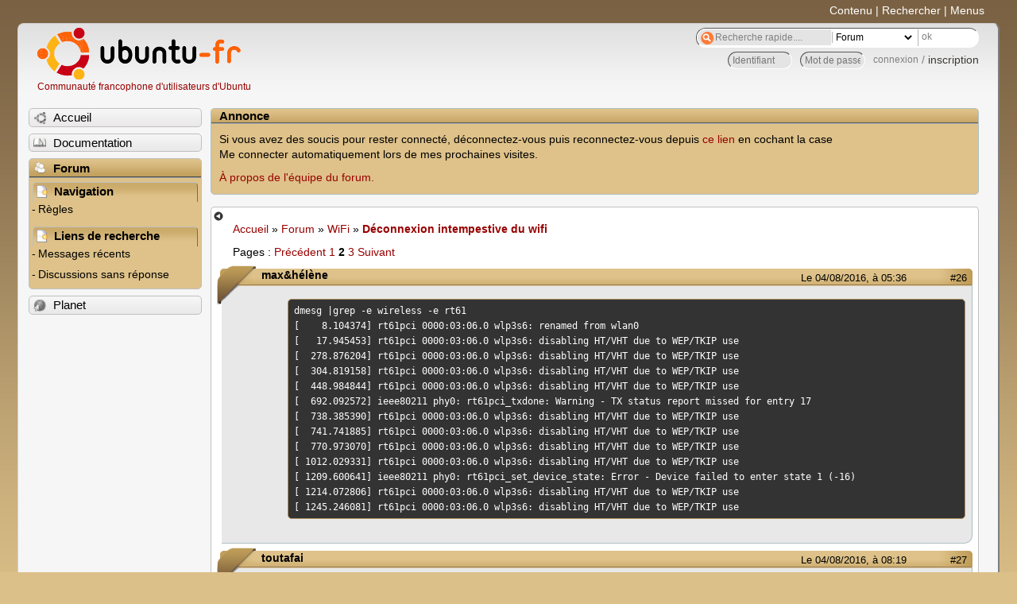

--- FILE ---
content_type: text/html; charset=utf-8
request_url: https://forum.ubuntu-fr.org/viewtopic.php?pid=21566259
body_size: 44085
content:

<!DOCTYPE html PUBLIC "-//W3C//DTD XHTML 1.0 Strict//EN" "http://www.w3.org/TR/xhtml1/DTD/xhtml1-strict.dtd">
<html xmlns="http://www.w3.org/1999/xhtml" xml:lang="fr" lang="fr" dir="ltr">
<head>
<meta http-equiv="Content-Type" content="text/html; charset=utf-8" />
<!---->
<title>Déconnexion intempestive du wifi (Page 2) / WiFi / Forum Ubuntu-fr.org</title>
      
    <link rel="shortcut icon" href="//www-static.ubuntu-fr.org/theme2010/images/commun/ubuntu/icone.png"/>
          <link rel="stylesheet" media="screen" type="text/css" title="Design Ubuntu" href="//www-static.ubuntu-fr.org/theme2010/css/forum.css" />
    <link rel="stylesheet" media="screen" type="text/css" title="Design Ubuntu" href="//www-static.ubuntu-fr.org/theme2010/css/forum-ubuntu.css" />





<link rel="stylesheet" type="text/css" href="style/Ubuntu.css" />
    <script type="text/javascript" src="//www-static.ubuntu-fr.org/theme2010/js/common.js"></script> 
    <script type="text/javascript">
    var menu_hidden=0;
    </script>
    <script type="text/javascript" src="//www-static.ubuntu-fr.org/theme2010/js/menu.js"></script>
  
<!--[if lte IE 6]><script type="text/javascript" src="style/imports/minmax.js"></script><![endif]-->
<link rel="canonical" href="viewtopic.php?id=1994059&amp;p=2" title="Page 2" />
<link rel="prev" href="viewtopic.php?id=1994059" title="Page 1" />
<link rel="next" href="viewtopic.php?id=1994059&amp;p=3" title="Page 3" />
</head>

<body>
  <div id="accessibar">
    <a href="#main" tabindex="1">Contenu</a> | <a href="#qsearch__in" tabindex="2">Rechercher</a> | <a href="#navigation" tabindex="3">Menus</a>
  </div>
  <div id="punviewtopic">
    <div id="page">

      <div id="header">
        <div id="logo">
          <h1>Ubuntu-fr</h1>
          <a href="http://www.ubuntu-fr.org" title="Accueil">Communauté francophone d'utilisateurs d'Ubuntu</a>
        </div>

        <form action="search_ubuntufr.php" id="search">
          <fieldset>
            <input type="text" value="Recherche rapide...." id="qsearch__in" accesskey="f" name="q" title="[F]" size="34" />
            <select name="tsearch">
              <option value="wiki">Documentation</option>
              <option  value="forum" selected="selected">Forum</option>
              <option  value="planet" >Planet</option>
            </select>
            <input type="submit" value="ok" class="button" title="Chercher" />
          </fieldset>
        </form>

        <div id="brdwelcome" class="inbox">
			<form action="login.php?action=in" accept-charset="utf-8" id="login_top" method="post"><fieldset>
  <input type="hidden" name="form_sent" value="1" />
<input type="hidden" name="redirect_url" value="//forum.ubuntu-fr.org/viewtopic.php?pid=21566259" />
<input type="text" placeholder="Identifiant" required="required" title="Entrez votre identifiant" name="req_username" size="9" /><input type="password" placeholder="Mot de passe" required="required" title="Entrez votre mot de passe" name="req_password" size="9" /><input type="submit" value="connexion" id="connect" /> / <a href="register.php">inscription</a></fieldset></form>
			<div class="clearer"></div>
		</div>
 
        <div class="clearer"></div>
      </div>

      <div id="navigation">
        <ul>
          <li class="menu"><a id="menu-accueil" class="title" href="http://www.ubuntu-fr.org"><span>Accueil</span></a></li>
          <li class="menu"><a id="menu-doc" class="title" href="http://doc.ubuntu-fr.org" title="Documentation Ubuntu francophone"><span>Documentation</span></a></li>
          <li class="menu" id="active" >
            <a id="menu-forum" class="title" href="index.php" title="Index du forum"><span>Forum</span></a>
            <ul>
              <li class="cat">
                <h2>Navigation</h2>
                <div class="inbox">
			<ul>
				<li id="navrules"><a href="misc.php?action=rules" title="Charte du Forum Ubuntu-fr">Règles</a></li>
				<li id="navregister"><a href="register.php">Inscription</a></li>
				<li id="navlogin"><a href="login.php">Identification</a></li>
			</ul>
		</div>
              </li>
              
		<li class="cat"><h2>Liens de recherche</h2>
		<div id="brdmenu" class="inbox">
			<ul>
				<li><a href="search.php?action=show_24h" title="300 dernières discussions actives">Messages récents</a></li>
				<li><a href="search.php?action=show_unanswered" title="300 dernières discussions sans réponse">Discussions sans réponse</a></li>
			</ul>
		</div></li>
	
            </ul>
          </li>
          <li class="menu"><a id="menu-planet" class="title" href="http://planet.ubuntu-fr.org"><span>Planet</span></a></li>
        </ul>
        <div class="clearer"></div>
      </div>
    
      <div id="wrapper">
        <div id="announce" class="block">
	<div class="hd"><h2><span>Annonce</span></h2></div>
	<div class="box">
		<div id="announce-block" class="inbox">
			<div class="usercontent"><p>Si vous avez des soucis pour rester connecté, déconnectez-vous puis reconnectez-vous depuis <a href='https://forum.ubuntu-fr.org/login.php'>ce lien</a> en cochant la case <br/>Me connecter automatiquement lors de mes prochaines visites.</p><p><a href='https://doc.ubuntu-fr.org/groupes/ubuntu-fr-forum'>À propos de l'équipe du forum.</a></p></div>
		</div>
	</div>
</div>
        <div id="main">
          <div id="hidemenu" title="Masquer le menu"></div><!--
	<div id="hidemenu"><a accesskey="z" title="Masquer le menu - AccessKey Z" href="javascript:switchMenuVisible()"><span>&nbsp;</span></a></div>-->
          <div class="linkst">
	<div class="inbox crumbsplus">
		<ul class="crumbs">
				<li><a href="http://www.ubuntu-fr.org" name="Accueil">Accueil</a></li>
				<li><span>»&#160;</span><a href="index.php">Forum</a></li>
				<li><span>»&#160;</span><a href="viewforum.php?id=82">WiFi</a></li>
				<li><span>»&#160;</span><strong><a href="viewtopic.php?id=1994059">Déconnexion intempestive du wifi</a></strong></li>
		</ul>
		<div class="pagepost">
			<p class="pagelink conl"><span class="pages-label">Pages&#160;: </span><a rel="prev" class="item1" href="viewtopic.php?id=1994059">Précédent</a> <a href="viewtopic.php?id=1994059">1</a> <strong>2</strong> <a href="viewtopic.php?id=1994059&amp;p=3">3</a> <a rel="next" href="viewtopic.php?id=1994059&amp;p=3">Suivant</a></p>
		</div>
		<div class="clearer"></div>
	</div>
</div>

<div id="p21564417" class="blockpost rowodd blockpost1">
	<h2><span><span class="conr">#26</span> <a href="viewtopic.php?pid=21564417#p21564417">Le 04/08/2016, à 05:36</a></span></h2>
	<div class="box">
		<div class="inbox">
			<div class="postbody">
				<div class="postleft">
					<dl>
						<dt><strong>max&amp;hélène</strong></dt>
											</dl>
				</div>
				<div class="postright">
					<h3>Re&#160;: Déconnexion intempestive du wifi</h3>
					<div class="postmsg">
						<div class="codebox"><pre><code>dmesg |grep -e wireless -e rt61
[    8.104374] rt61pci 0000:03:06.0 wlp3s6: renamed from wlan0
[   17.945453] rt61pci 0000:03:06.0 wlp3s6: disabling HT/VHT due to WEP/TKIP use
[  278.876204] rt61pci 0000:03:06.0 wlp3s6: disabling HT/VHT due to WEP/TKIP use
[  304.819158] rt61pci 0000:03:06.0 wlp3s6: disabling HT/VHT due to WEP/TKIP use
[  448.984844] rt61pci 0000:03:06.0 wlp3s6: disabling HT/VHT due to WEP/TKIP use
[  692.092572] ieee80211 phy0: rt61pci_txdone: Warning - TX status report missed for entry 17
[  738.385390] rt61pci 0000:03:06.0 wlp3s6: disabling HT/VHT due to WEP/TKIP use
[  741.741885] rt61pci 0000:03:06.0 wlp3s6: disabling HT/VHT due to WEP/TKIP use
[  770.973070] rt61pci 0000:03:06.0 wlp3s6: disabling HT/VHT due to WEP/TKIP use
[ 1012.029331] rt61pci 0000:03:06.0 wlp3s6: disabling HT/VHT due to WEP/TKIP use
[ 1209.600641] ieee80211 phy0: rt61pci_set_device_state: Error - Device failed to enter state 1 (-16)
[ 1214.072806] rt61pci 0000:03:06.0 wlp3s6: disabling HT/VHT due to WEP/TKIP use
[ 1245.246081] rt61pci 0000:03:06.0 wlp3s6: disabling HT/VHT due to WEP/TKIP use</code></pre></div>
					</div>
				</div>
			</div>
		</div>
		<div class="inbox">
			<div class="postfoot clearb">
				<div class="postfootleft"><p><span>Hors ligne</span></p></div>
			</div>
		</div>
	</div>
</div>

<div id="p21564453" class="blockpost roweven">
	<h2><span><span class="conr">#27</span> <a href="viewtopic.php?pid=21564453#p21564453">Le 04/08/2016, à 08:19</a></span></h2>
	<div class="box">
		<div class="inbox">
			<div class="postbody">
				<div class="postleft">
					<dl>
						<dt><strong>toutafai</strong></dt>
												<dd class="postavatar"><img src="http://forum.ubuntu-fr.org/img/avatars/23190.png?m=1310129726" width="48" height="48" alt="" /></dd>
					</dl>
				</div>
				<div class="postright">
					<h3>Re&#160;: Déconnexion intempestive du wifi</h3>
					<div class="postmsg">
						<p>bonjour,</p><p>on ne voit pas ta box dans le retour de &quot;iwlist scanning&quot;, refait cette commande jusqu&#039;à temps que ta box apparaisse dans le retrour, et copie colle ce retour.</p><p>Enfin, pour remplacer l&#039;erreur avec gedit, entre la ligne suivante</p><div class="codebox"><pre><code>echo -e &#039;options rt61pci nohwcrypt=1&#039; | sudo tee /etc/modprobe.d/rt61pci.conf</code></pre></div><p>redémarre ton pc est test si ton wifi est stable ou non</p>
					</div>
					<div class="postsignature postmsg"><hr /><p>Tombé dans l&#039;informatique étant petit, j&#039;en ai fait mon métier. Utilisateur d&#039;Ubuntu depuis novembre 2006, actuellement sous 20.04 x64 (Que d&#039;évolution<br /> depuis Dapper Drake ! Ça rajeunit pas ^^^).</p></div>
				</div>
			</div>
		</div>
		<div class="inbox">
			<div class="postfoot clearb">
				<div class="postfootleft"><p><span>Hors ligne</span></p></div>
			</div>
		</div>
	</div>
</div>

<div id="p21564632" class="blockpost rowodd">
	<h2><span><span class="conr">#28</span> <a href="viewtopic.php?pid=21564632#p21564632">Le 04/08/2016, à 13:02</a></span></h2>
	<div class="box">
		<div class="inbox">
			<div class="postbody">
				<div class="postleft">
					<dl>
						<dt><strong>max&amp;hélène</strong></dt>
											</dl>
				</div>
				<div class="postright">
					<h3>Re&#160;: Déconnexion intempestive du wifi</h3>
					<div class="postmsg">
						<div class="codebox"><pre class="vscroll"><code>iwlist scanning
enp2s0    Interface doesn&#039;t support scanning.

lo        Interface doesn&#039;t support scanning.

wlp3s6    Scan completed :
          Cell 01 - Address: 24:EC:99:FF:C7:C3
                    Channel:1
                    Frequency:2.412 GHz (Channel 1)
                    Quality=60/70  Signal level=-50 dBm  
                    Encryption key:on
                    ESSID:&quot;NUMERICABLE-0868&quot;
                    Bit Rates:1 Mb/s; 2 Mb/s; 5.5 Mb/s; 11 Mb/s; 18 Mb/s
                              24 Mb/s; 36 Mb/s; 54 Mb/s
                    Bit Rates:6 Mb/s; 9 Mb/s; 12 Mb/s; 48 Mb/s
                    Mode:Master
                    Extra:tsf=0000000642657fa5
                    Extra: Last beacon: 4248ms ago
                    IE: Unknown: 00104E554D4552494341424C452D30383638
                    IE: Unknown: 010882848B962430486C
                    IE: Unknown: 030101
                    IE: Unknown: 2A0100
                    IE: Unknown: 2F0100
                    IE: IEEE 802.11i/WPA2 Version 1
                        Group Cipher : CCMP
                        Pairwise Ciphers (1) : CCMP
                        Authentication Suites (1) : PSK
                    IE: Unknown: 32040C121860
                    IE: Unknown: 0B0503007F0000
                    IE: Unknown: 2D1ABC191BFFFF000000000000000000000000000000000000000000
                    IE: Unknown: 3D1601001700000000000000000000000000000000000000
                    IE: Unknown: 7F080400080000000040
                    IE: Unknown: DD090010180203000C0000
                    IE: Unknown: DD180050F2020101840003A4000027A4000042435E0062322F00
                    IE: Unknown: 46057208010000</code></pre></div>
					</div>
				</div>
			</div>
		</div>
		<div class="inbox">
			<div class="postfoot clearb">
				<div class="postfootleft"><p><span>Hors ligne</span></p></div>
			</div>
		</div>
	</div>
</div>

<div id="p21564808" class="blockpost roweven">
	<h2><span><span class="conr">#29</span> <a href="viewtopic.php?pid=21564808#p21564808">Le 04/08/2016, à 17:07</a></span></h2>
	<div class="box">
		<div class="inbox">
			<div class="postbody">
				<div class="postleft">
					<dl>
						<dt><strong>max&amp;hélène</strong></dt>
											</dl>
				</div>
				<div class="postright">
					<h3>Re&#160;: Déconnexion intempestive du wifi</h3>
					<div class="postmsg">
						<p>Toujours pas stable ... snif</p>
					</div>
				</div>
			</div>
		</div>
		<div class="inbox">
			<div class="postfoot clearb">
				<div class="postfootleft"><p><span>Hors ligne</span></p></div>
			</div>
		</div>
	</div>
</div>

<div id="p21565096" class="blockpost rowodd">
	<h2><span><span class="conr">#30</span> <a href="viewtopic.php?pid=21565096#p21565096">Le 05/08/2016, à 09:02</a></span></h2>
	<div class="box">
		<div class="inbox">
			<div class="postbody">
				<div class="postleft">
					<dl>
						<dt><strong>toutafai</strong></dt>
												<dd class="postavatar"><img src="http://forum.ubuntu-fr.org/img/avatars/23190.png?m=1310129726" width="48" height="48" alt="" /></dd>
					</dl>
				</div>
				<div class="postright">
					<h3>Re&#160;: Déconnexion intempestive du wifi</h3>
					<div class="postmsg">
						<p>je commence a sécher un peu.<br /> donne le retour de </p><div class="codebox"><pre><code>cat /etc/modprobe.d/rt61pci.conf</code></pre></div><p>Peux tu essayer en démarrant sur un ancien noyau pour voir si ton wifi est stable ou pas sur cet ancien noyau</p><p>Enfin, il faudrait regarder dans les options wifi de ta box, regarde si tu trouve &quot;mode wifi B G N&quot; (ou un truc dans le genre); passe cette option de auto à G (applique et enregistre), pareil si tu trouve une option &quot;canal wifi&quot;, la passer de auto a un canal 1 ou 6 ou 11 (si elle n&#039;etait pas sur auto, essaye un autre canal. Applique et enregistre).... ton wifi est tjrs instable ou pas ?</p>
					</div>
					<div class="postsignature postmsg"><hr /><p>Tombé dans l&#039;informatique étant petit, j&#039;en ai fait mon métier. Utilisateur d&#039;Ubuntu depuis novembre 2006, actuellement sous 20.04 x64 (Que d&#039;évolution<br /> depuis Dapper Drake ! Ça rajeunit pas ^^^).</p></div>
				</div>
			</div>
		</div>
		<div class="inbox">
			<div class="postfoot clearb">
				<div class="postfootleft"><p><span>Hors ligne</span></p></div>
			</div>
		</div>
	</div>
</div>

<div id="p21565167" class="blockpost roweven">
	<h2><span><span class="conr">#31</span> <a href="viewtopic.php?pid=21565167#p21565167">Le 05/08/2016, à 10:57</a></span></h2>
	<div class="box">
		<div class="inbox">
			<div class="postbody">
				<div class="postleft">
					<dl>
						<dt><strong>max&amp;hélène</strong></dt>
											</dl>
				</div>
				<div class="postright">
					<h3>Re&#160;: Déconnexion intempestive du wifi</h3>
					<div class="postmsg">
						<p>pour le retour de cmmande ca me donne ca&#160; &#160; </p><div class="codebox"><pre><code>cat /etc/modprobe.d/rt61pci.conf
options rt61pci nohwcrypt=1</code></pre></div>
					</div>
				</div>
			</div>
		</div>
		<div class="inbox">
			<div class="postfoot clearb">
				<div class="postfootleft"><p><span>Hors ligne</span></p></div>
			</div>
		</div>
	</div>
</div>

<div id="p21565168" class="blockpost rowodd">
	<h2><span><span class="conr">#32</span> <a href="viewtopic.php?pid=21565168#p21565168">Le 05/08/2016, à 10:57</a></span></h2>
	<div class="box">
		<div class="inbox">
			<div class="postbody">
				<div class="postleft">
					<dl>
						<dt><strong>max&amp;hélène</strong></dt>
											</dl>
				</div>
				<div class="postright">
					<h3>Re&#160;: Déconnexion intempestive du wifi</h3>
					<div class="postmsg">
						<p>et pour démarrer sur un ancien noyau, c&#039;est quoi la manip ? Et y&#039;a pas de risque de perte de données ?</p>
					</div>
				</div>
			</div>
		</div>
		<div class="inbox">
			<div class="postfoot clearb">
				<div class="postfootleft"><p><span>Hors ligne</span></p></div>
			</div>
		</div>
	</div>
</div>

<div id="p21565802" class="blockpost roweven">
	<h2><span><span class="conr">#33</span> <a href="viewtopic.php?pid=21565802#p21565802">Le 06/08/2016, à 09:38</a></span></h2>
	<div class="box">
		<div class="inbox">
			<div class="postbody">
				<div class="postleft">
					<dl>
						<dt><strong>toutafai</strong></dt>
												<dd class="postavatar"><img src="http://forum.ubuntu-fr.org/img/avatars/23190.png?m=1310129726" width="48" height="48" alt="" /></dd>
					</dl>
				</div>
				<div class="postright">
					<h3>Re&#160;: Déconnexion intempestive du wifi</h3>
					<div class="postmsg">
						<p>Bonjour,</p><p>pour avoir le menu grub et selon la version de grub, c&#039;est soit la touche &quot;echap&quot;, soit la touche &quot;shift&quot; (la touche doivent être enfoncées et maintenues juste après la mise sous tension jusqu&#039;à l&#039;apparition du menu grub ou tu pourra choisir ton noyau)</p>
					</div>
					<div class="postsignature postmsg"><hr /><p>Tombé dans l&#039;informatique étant petit, j&#039;en ai fait mon métier. Utilisateur d&#039;Ubuntu depuis novembre 2006, actuellement sous 20.04 x64 (Que d&#039;évolution<br /> depuis Dapper Drake ! Ça rajeunit pas ^^^).</p></div>
				</div>
			</div>
		</div>
		<div class="inbox">
			<div class="postfoot clearb">
				<div class="postfootleft"><p><span>Hors ligne</span></p></div>
			</div>
		</div>
	</div>
</div>

<div id="p21565969" class="blockpost rowodd">
	<h2><span><span class="conr">#34</span> <a href="viewtopic.php?pid=21565969#p21565969">Le 06/08/2016, à 16:18</a></span></h2>
	<div class="box">
		<div class="inbox">
			<div class="postbody">
				<div class="postleft">
					<dl>
						<dt><strong>pouille2231</strong></dt>
											</dl>
				</div>
				<div class="postright">
					<h3>Re&#160;: Déconnexion intempestive du wifi</h3>
					<div class="postmsg">
						<p>Bonjour,</p><p>J&#039;ai le même problème avec une carte wifi &quot;Ralink corp. RT2561/RT61 802.11g PCI&quot;.</p><p>J&#039;ai déjà eu ce problème en migrant de Ubuntu 14.10 à 15.04. A l&#039;époque j&#039;était du coup repartis sur une installation propre à partir de liveUSB de Ubuntu 14.04. Il y a quelques jour, j&#039;ai fait la migration Ubuntu 14.04 vers 16.04, et là de nouveau le problème.</p><p>Il semble que d&#039;autre ai eu le même problème à la migration vers Ubuntu 15.04 et ai trouvé une solution : <a href="https://ubuntu-mate.community/t/solved-ralink-rt2561-rt61-wifi-problem-15-04-beta2/828/10" rel="nofollow">https://ubuntu-mate.community/t/solved- … ta2/828/10</a><br />Je n&#039;ai pas encore testé !</p><p>Cordialement,</p>
					</div>
				</div>
			</div>
		</div>
		<div class="inbox">
			<div class="postfoot clearb">
				<div class="postfootleft"><p><span>Hors ligne</span></p></div>
			</div>
		</div>
	</div>
</div>

<div id="p21565971" class="blockpost roweven">
	<h2><span><span class="conr">#35</span> <a href="viewtopic.php?pid=21565971#p21565971">Le 06/08/2016, à 16:33</a></span></h2>
	<div class="box">
		<div class="inbox">
			<div class="postbody">
				<div class="postleft">
					<dl>
						<dt><strong>pouille2231</strong></dt>
											</dl>
				</div>
				<div class="postright">
					<h3>Re&#160;: Déconnexion intempestive du wifi</h3>
					<div class="postmsg">
						<p>Je viens de faire le test cité plus haut : démarrage avec un ancien noyau.</p><p>Noyau par défaut suite à la migration Ubuntu 14.04 vers 16.04 (chez moi) : 4.4.0-31<br />Noyau testé : 3.16.0-43</p><p>Pas de changement, toujours les déconnexions.</p><p>Si ça peut aider, en sortant de veille, la connexion fonctionne systématiquement comme pour un démarrage</p>
						<p class="postedit"><em>Dernière modification par pouille2231 (Le 09/08/2016, à 12:43)</em></p>
					</div>
				</div>
			</div>
		</div>
		<div class="inbox">
			<div class="postfoot clearb">
				<div class="postfootleft"><p><span>Hors ligne</span></p></div>
			</div>
		</div>
	</div>
</div>

<div id="p21566019" class="blockpost rowodd">
	<h2><span><span class="conr">#36</span> <a href="viewtopic.php?pid=21566019#p21566019">Le 06/08/2016, à 19:28</a></span></h2>
	<div class="box">
		<div class="inbox">
			<div class="postbody">
				<div class="postleft">
					<dl>
						<dt><strong>pouille2231</strong></dt>
											</dl>
				</div>
				<div class="postright">
					<h3>Re&#160;: Déconnexion intempestive du wifi</h3>
					<div class="postmsg">
						<p>Mon problème semble résolu en modifiant les options d&#039;alimentation de la carte wifi (en désactivant power management)</p><p>L&#039;une des manière pour rendre ce réglage permanent :</p><div class="codebox"><pre><code>cd /etc/NetworkManager/system-connections/
ls</code></pre></div><p>dans la liste, tu doit voir apparaître le nom de ta connexion réseau, ensuite :</p><div class="codebox"><pre><code>sudo gedit le_nom_de_ta_connexion_reseau</code></pre></div><p>Dans le fichier qui s&#039;ouvre, ajoute la ligne suivante dans le paragraphe [802-11-wireless] ou [wifi] :</p><p>powersave=2</p><p>Enregistrer et fermer</p><p>Pour cette connexion, le &quot;power management&quot; sera désactivé<br />Au démarrage suivant vérifier que tout est ok avec :</p><div class="codebox"><pre><code>iwconfig</code></pre></div><p>Et vérifier que le power management est bien à off</p>
						<p class="postedit"><em>Dernière modification par pouille2231 (Le 07/08/2016, à 13:15)</em></p>
					</div>
				</div>
			</div>
		</div>
		<div class="inbox">
			<div class="postfoot clearb">
				<div class="postfootleft"><p><span>Hors ligne</span></p></div>
			</div>
		</div>
	</div>
</div>

<div id="p21566167" class="blockpost roweven">
	<h2><span><span class="conr">#37</span> <a href="viewtopic.php?pid=21566167#p21566167">Le 07/08/2016, à 08:16</a></span></h2>
	<div class="box">
		<div class="inbox">
			<div class="postbody">
				<div class="postleft">
					<dl>
						<dt><strong>max&amp;hélène</strong></dt>
											</dl>
				</div>
				<div class="postright">
					<h3>Re&#160;: Déconnexion intempestive du wifi</h3>
					<div class="postmsg">
						<p>Quand je tente de suivre tes explications, le terminal me dit &quot;action non permise&quot;</p>
					</div>
				</div>
			</div>
		</div>
		<div class="inbox">
			<div class="postfoot clearb">
				<div class="postfootleft"><p><span>Hors ligne</span></p></div>
			</div>
		</div>
	</div>
</div>

<div id="p21566187" class="blockpost rowodd">
	<h2><span><span class="conr">#38</span> <a href="viewtopic.php?pid=21566187#p21566187">Le 07/08/2016, à 09:08</a></span></h2>
	<div class="box">
		<div class="inbox">
			<div class="postbody">
				<div class="postleft">
					<dl>
						<dt><strong>xubu1957</strong></dt>
												<dd class="postavatar"><img src="http://forum.ubuntu-fr.org/img/avatars/1629531.png?m=1522935198" width="60" height="60" alt="" /></dd>
					</dl>
				</div>
				<div class="postright">
					<h3>Re&#160;: Déconnexion intempestive du wifi</h3>
					<div class="postmsg">
						<p>Bonjour, </p><p>Donnes le retour complet du terminal,en utilisant le : <a href="https://forum.ubuntu-fr.org/viewtopic.php?id=1614731" rel="nofollow">Retour utilisable de commande</a></p>
					</div>
					<div class="postsignature postmsg"><hr /><p><a href="http://forum.ubuntu-fr.org/viewtopic.php?id=2074272" rel="nofollow">Conseils pour les nouveaux demandeurs et pas qu&#039;eux</a><br />Important : Pensez à passer vos sujets en [ Réso<span style="color: black">l</span>u ] lorsque ceux-ci le sont, au début du titre en cliquant sur <em>Modifier</em> sous le premier message, et un bref récapitulatif de la solution à la fin de celui-ci. Merci.&#160; &#160; &#160; &#160; &#160; &#160; &#160; &#160; &#160; &#160;Membre de <a href="http://www.linux-azur.org/" rel="nofollow">Linux-Azur</a></p></div>
				</div>
			</div>
		</div>
		<div class="inbox">
			<div class="postfoot clearb">
				<div class="postfootleft"><p><span>Hors ligne</span></p></div>
			</div>
		</div>
	</div>
</div>

<div id="p21566259" class="blockpost roweven">
	<h2><span><span class="conr">#39</span> <a href="viewtopic.php?pid=21566259#p21566259">Le 07/08/2016, à 10:57</a></span></h2>
	<div class="box">
		<div class="inbox">
			<div class="postbody">
				<div class="postleft">
					<dl>
						<dt><strong>pouille2231</strong></dt>
											</dl>
				</div>
				<div class="postright">
					<h3>Re&#160;: Déconnexion intempestive du wifi</h3>
					<div class="postmsg">
						<p>Bonjour,</p><p>Si cette manip ne fonctionne pas, test déjà ceci (non permanent pour voir si ok) :</p><div class="codebox"><pre><code>sudo iw dev wlan0 set power_save off</code></pre></div><p>Si besoin remplacer wlan0 par le nom de l&#039;interface wifi.</p><p>Vérifier que le &quot;Power management&quot; est bien à off dans le retour de cette commande :</p><div class="codebox"><pre><code>iwconfig</code></pre></div><p>Cette manipulation va durer le temps de la session (sans mise en veille et sans rédémarrage). Si la connexion reste ok, voir pour rendre ce réglage persistant.</p>
						<p class="postedit"><em>Dernière modification par pouille2231 (Le 07/08/2016, à 10:58)</em></p>
					</div>
				</div>
			</div>
		</div>
		<div class="inbox">
			<div class="postfoot clearb">
				<div class="postfootleft"><p><span>Hors ligne</span></p></div>
			</div>
		</div>
	</div>
</div>

<div id="p21566271" class="blockpost rowodd">
	<h2><span><span class="conr">#40</span> <a href="viewtopic.php?pid=21566271#p21566271">Le 07/08/2016, à 11:14</a></span></h2>
	<div class="box">
		<div class="inbox">
			<div class="postbody">
				<div class="postleft">
					<dl>
						<dt><strong>max&amp;hélène</strong></dt>
											</dl>
				</div>
				<div class="postright">
					<h3>Re&#160;: Déconnexion intempestive du wifi</h3>
					<div class="postmsg">
						<div class="codebox"><pre><code>sudo iw dev wlan0 set power_save off</code></pre></div><div class="codebox"><pre><code>iwconfig
enp2s0    no wireless extensions.

lo        no wireless extensions.

wlp3s6    IEEE 802.11bg  ESSID:off/any  
          Mode:Managed  Access Point: Not-Associated   Tx-Power=20 dBm   
          Retry short limit:7   RTS thr:off   Fragment thr:off
          Power Management:on</code></pre></div>
					</div>
				</div>
			</div>
		</div>
		<div class="inbox">
			<div class="postfoot clearb">
				<div class="postfootleft"><p><span>Hors ligne</span></p></div>
			</div>
		</div>
	</div>
</div>

<div id="p21566278" class="blockpost roweven">
	<h2><span><span class="conr">#41</span> <a href="viewtopic.php?pid=21566278#p21566278">Le 07/08/2016, à 11:18</a></span></h2>
	<div class="box">
		<div class="inbox">
			<div class="postbody">
				<div class="postleft">
					<dl>
						<dt><strong>max&amp;hélène</strong></dt>
											</dl>
				</div>
				<div class="postright">
					<h3>Re&#160;: Déconnexion intempestive du wifi</h3>
					<div class="postmsg">
						<p>sudo gedit /etc/pm/power.d/wireless</p><p>** (gedit:4748): WARNING **: Set document metadata failed: La définition de l&#039;attribut metadata::gedit-position n&#039;est pas prise en charge</p>
					</div>
				</div>
			</div>
		</div>
		<div class="inbox">
			<div class="postfoot clearb">
				<div class="postfootleft"><p><span>Hors ligne</span></p></div>
			</div>
		</div>
	</div>
</div>

<div id="p21566279" class="blockpost rowodd">
	<h2><span><span class="conr">#42</span> <a href="viewtopic.php?pid=21566279#p21566279">Le 07/08/2016, à 11:18</a></span></h2>
	<div class="box">
		<div class="inbox">
			<div class="postbody">
				<div class="postleft">
					<dl>
						<dt><strong>max&amp;hélène</strong></dt>
											</dl>
				</div>
				<div class="postright">
					<h3>Re&#160;: Déconnexion intempestive du wifi</h3>
					<div class="postmsg">
						<p>J&#039;ai tenté de démarrer sur d&#039;autre noyau et le problème continue</p>
					</div>
				</div>
			</div>
		</div>
		<div class="inbox">
			<div class="postfoot clearb">
				<div class="postfootleft"><p><span>Hors ligne</span></p></div>
			</div>
		</div>
	</div>
</div>

<div id="p21566286" class="blockpost roweven">
	<h2><span><span class="conr">#43</span> <a href="viewtopic.php?pid=21566286#p21566286">Le 07/08/2016, à 11:26</a></span></h2>
	<div class="box">
		<div class="inbox">
			<div class="postbody">
				<div class="postleft">
					<dl>
						<dt><strong>pouille2231</strong></dt>
											</dl>
				</div>
				<div class="postright">
					<h3>Re&#160;: Déconnexion intempestive du wifi</h3>
					<div class="postmsg">
						<p>Pour moi également, le démarrage avec un autre noyau ne change rien.</p><p>Dès le démarrage de la machine :</p><p>lancer la commande :</p><div class="codebox"><pre><code>iwconfig</code></pre></div><p>relevé le nom de l&#039;interface wifi (sur le post #40 : wlp3s6) puis lancer la commande :</p><div class="codebox"><pre><code>sudo iw dev wlan0 set power_save off</code></pre></div><p>dans laquelle il faut remplacer wlan0 par le nom de l&#039;interface wifi si celui n&#039;est pas wlan0.</p><p>Vérifier que la connexion reste stable tant que la machine ne redémarre pas ou ne sort pas de veille.</p>
						<p class="postedit"><em>Dernière modification par pouille2231 (Le 07/08/2016, à 11:27)</em></p>
					</div>
				</div>
			</div>
		</div>
		<div class="inbox">
			<div class="postfoot clearb">
				<div class="postfootleft"><p><span>Hors ligne</span></p></div>
			</div>
		</div>
	</div>
</div>

<div id="p21566289" class="blockpost rowodd">
	<h2><span><span class="conr">#44</span> <a href="viewtopic.php?pid=21566289#p21566289">Le 07/08/2016, à 11:30</a></span></h2>
	<div class="box">
		<div class="inbox">
			<div class="postbody">
				<div class="postleft">
					<dl>
						<dt><strong>max&amp;hélène</strong></dt>
											</dl>
				</div>
				<div class="postright">
					<h3>Re&#160;: Déconnexion intempestive du wifi</h3>
					<div class="postmsg">
						<div class="codebox"><pre><code>iwconfig
enp2s0    no wireless extensions.

lo        no wireless extensions.

wlp3s6    IEEE 802.11bg  ESSID:off/any  
          Mode:Managed  Access Point: Not-Associated   Tx-Power=20 dBm   
          Retry short limit:7   RTS thr:off   Fragment thr:off
          Power Management:on</code></pre></div><div class="codebox"><pre><code>sudo iw dev wlp3s6 set power_save off</code></pre></div><p>&#160; &#160; aucun effet pas de réponse</p>
					</div>
				</div>
			</div>
		</div>
		<div class="inbox">
			<div class="postfoot clearb">
				<div class="postfootleft"><p><span>Hors ligne</span></p></div>
			</div>
		</div>
	</div>
</div>

<div id="p21566295" class="blockpost roweven">
	<h2><span><span class="conr">#45</span> <a href="viewtopic.php?pid=21566295#p21566295">Le 07/08/2016, à 11:36</a></span></h2>
	<div class="box">
		<div class="inbox">
			<div class="postbody">
				<div class="postleft">
					<dl>
						<dt><strong>max&amp;hélène</strong></dt>
											</dl>
				</div>
				<div class="postright">
					<h3>Re&#160;: Déconnexion intempestive du wifi</h3>
					<div class="postmsg">
						<div class="quotebox"><cite>pouille2231 a écrit&#160;:</cite><blockquote><div><p>Mon problème semble résolu en modifiant les options d&#039;alimentation de la carte wifi (en désactivant power management)</p><p>Pour faire ça de manière durable : </p><div class="codebox"><pre><code>sudo gedit /etc/pm/power.d/wireless</code></pre></div><p>Dans ce fichier, coller le texte suivant :</p><p>#!/bin/sh</p><p>/sbin/iwconfig wlan0 power off</p><p>Enregistrer, fermer le fichier et le rendre exécutable.</p></div></blockquote></div><br /><p>Je n&#039;ai pas réussi a rendre le fichier executable par ce que je ne trouve pas le fichier. Dans quel dossier il est enregistré svp ?</p>
					</div>
				</div>
			</div>
		</div>
		<div class="inbox">
			<div class="postfoot clearb">
				<div class="postfootleft"><p><span>Hors ligne</span></p></div>
			</div>
		</div>
	</div>
</div>

<div id="p21566297" class="blockpost rowodd">
	<h2><span><span class="conr">#46</span> <a href="viewtopic.php?pid=21566297#p21566297">Le 07/08/2016, à 11:39</a></span></h2>
	<div class="box">
		<div class="inbox">
			<div class="postbody">
				<div class="postleft">
					<dl>
						<dt><strong>pouille2231</strong></dt>
											</dl>
				</div>
				<div class="postright">
					<h3>Re&#160;: Déconnexion intempestive du wifi</h3>
					<div class="postmsg">
						<p>Arrive tu as te connecter à un réseau wifi ?</p><p>C&#039;est normal qu&#039;il n&#039;y ai pas de réponse pour la dernière commande , valider le résultat en tapant de nouveau :</p><div class="codebox"><pre><code>iwconfig</code></pre></div><p>Tu doit obtenir&#160; &quot;Power Management : off&quot; sur l&#039;une des lignes</p>
						<p class="postedit"><em>Dernière modification par pouille2231 (Le 07/08/2016, à 11:39)</em></p>
					</div>
				</div>
			</div>
		</div>
		<div class="inbox">
			<div class="postfoot clearb">
				<div class="postfootleft"><p><span>Hors ligne</span></p></div>
			</div>
		</div>
	</div>
</div>

<div id="p21566310" class="blockpost roweven">
	<h2><span><span class="conr">#47</span> <a href="viewtopic.php?pid=21566310#p21566310">Le 07/08/2016, à 11:50</a></span></h2>
	<div class="box">
		<div class="inbox">
			<div class="postbody">
				<div class="postleft">
					<dl>
						<dt><strong>max&amp;hélène</strong></dt>
											</dl>
				</div>
				<div class="postright">
					<h3>Re&#160;: Déconnexion intempestive du wifi</h3>
					<div class="postmsg">
						<p>oui quand il se déconnecte, parfois il se reconnecte seul à mon réseau, sinon je désactive le réseau wifi puis le réactive et , en général, il se reconnecte&#160; mais pas toujours </p><p>et le résultat de la ligne de commande est sensiblement le même</p><div class="codebox"><pre><code>iwconfig
enp2s0    no wireless extensions.

lo        no wireless extensions.

wlp3s6    IEEE 802.11bg  ESSID:&quot;NUMERICABLE-0868&quot;  
          Mode:Managed  Frequency:2.412 GHz  Access Point: 24:EC:99:FF:C7:C3   
          Bit Rate=11 Mb/s   Tx-Power=20 dBm   
          Retry short limit:7   RTS thr:off   Fragment thr:off
          Power Management:off
          Link Quality=60/70  Signal level=-50 dBm  
          Rx invalid nwid:0  Rx invalid crypt:0  Rx invalid frag:0
          Tx excessive retries:651  Invalid misc:2905   Missed beacon:0</code></pre></div><div class="codebox"><pre><code>sudo iw dev wlp3s6 set power_save off</code></pre></div><div class="codebox"><pre><code>iwconfig
enp2s0    no wireless extensions.

lo        no wireless extensions.

wlp3s6    IEEE 802.11bg  ESSID:&quot;NUMERICABLE-0868&quot;  
          Mode:Managed  Frequency:2.412 GHz  Access Point: 24:EC:99:FF:C7:C3   
          Bit Rate=11 Mb/s   Tx-Power=20 dBm   
          Retry short limit:7   RTS thr:off   Fragment thr:off
          Power Management:off
          Link Quality=60/70  Signal level=-50 dBm  
          Rx invalid nwid:0  Rx invalid crypt:0  Rx invalid frag:0
          Tx excessive retries:653  Invalid misc:2936   Missed beacon:0</code></pre></div>
					</div>
				</div>
			</div>
		</div>
		<div class="inbox">
			<div class="postfoot clearb">
				<div class="postfootleft"><p><span>Hors ligne</span></p></div>
			</div>
		</div>
	</div>
</div>

<div id="p21566312" class="blockpost rowodd">
	<h2><span><span class="conr">#48</span> <a href="viewtopic.php?pid=21566312#p21566312">Le 07/08/2016, à 11:54</a></span></h2>
	<div class="box">
		<div class="inbox">
			<div class="postbody">
				<div class="postleft">
					<dl>
						<dt><strong>pouille2231</strong></dt>
											</dl>
				</div>
				<div class="postright">
					<h3>Re&#160;: Déconnexion intempestive du wifi</h3>
					<div class="postmsg">
						<p>Ok,</p><p>la connexion est elle stable avec le dernier réglage que tu viens de faire ? (cad PowerManagment : off) ?</p>
					</div>
				</div>
			</div>
		</div>
		<div class="inbox">
			<div class="postfoot clearb">
				<div class="postfootleft"><p><span>Hors ligne</span></p></div>
			</div>
		</div>
	</div>
</div>

<div id="p21566316" class="blockpost roweven">
	<h2><span><span class="conr">#49</span> <a href="viewtopic.php?pid=21566316#p21566316">Le 07/08/2016, à 11:59</a></span></h2>
	<div class="box">
		<div class="inbox">
			<div class="postbody">
				<div class="postleft">
					<dl>
						<dt><strong>max&amp;hélène</strong></dt>
											</dl>
				</div>
				<div class="postright">
					<h3>Re&#160;: Déconnexion intempestive du wifi</h3>
					<div class="postmsg">
						<p>pour l&#039;instant oui</p>
					</div>
				</div>
			</div>
		</div>
		<div class="inbox">
			<div class="postfoot clearb">
				<div class="postfootleft"><p><span>Hors ligne</span></p></div>
			</div>
		</div>
	</div>
</div>

<div id="p21566318" class="blockpost rowodd">
	<h2><span><span class="conr">#50</span> <a href="viewtopic.php?pid=21566318#p21566318">Le 07/08/2016, à 12:00</a></span></h2>
	<div class="box">
		<div class="inbox">
			<div class="postbody">
				<div class="postleft">
					<dl>
						<dt><strong>pouille2231</strong></dt>
											</dl>
				</div>
				<div class="postright">
					<h3>Re&#160;: Déconnexion intempestive du wifi</h3>
					<div class="postmsg">
						<p>Ok, si elle le reste il faudra rendre ce réglage persistant et le problème sera normalement résolu</p>
					</div>
				</div>
			</div>
		</div>
		<div class="inbox">
			<div class="postfoot clearb">
				<div class="postfootleft"><p><span>Hors ligne</span></p></div>
			</div>
		</div>
	</div>
</div>

<div class="postlinksb">
	<div class="inbox crumbsplus">
		<div class="pagepost">
			<p class="pagelink conl"><span class="pages-label">Pages&#160;: </span><a rel="prev" class="item1" href="viewtopic.php?id=1994059">Précédent</a> <a href="viewtopic.php?id=1994059">1</a> <strong>2</strong> <a href="viewtopic.php?id=1994059&amp;p=3">3</a> <a rel="next" href="viewtopic.php?id=1994059&amp;p=3">Suivant</a></p>
		</div>
		<ul class="crumbs">
			<li><a href="index.php">Forum</a></li>
			<li><span>»&#160;</span><a href="viewforum.php?id=82">WiFi</a></li>
			<li><span>»&#160;</span><strong><a href="viewtopic.php?id=1994059">Déconnexion intempestive du wifi</a></strong></li>
		</ul>
		<div class="clearer"></div>
	</div>
</div>
        </div>

        <div id="footer">
          <div id="brdfooter" class="block">
	<h2><span>Pied de page des forums</span></h2>
	<div class="box">
		<div id="brdfooternav" class="inbox">
			<div class="conl">
				<form id="qjump" method="get" action="viewforum.php">
					<div><label><span>Atteindre<br /></span>
					<select name="id" onchange="window.location=('viewforum.php?id='+this.options[this.selectedIndex].value)">
						<optgroup label="Débuter avec Ubuntu">
							<option value="9">Questions et informations avant l&#039;installation</option>
							<option value="10">Installation d&#039;Ubuntu</option>
						</optgroup>
						<optgroup label="Configuration matérielle">
							<option value="27">Affichage et cartes graphiques</option>
							<option value="16">Accès internet et réseaux</option>
							<option value="79">Imprimantes et scanners</option>
							<option value="6">Autres types de matériel</option>
						</optgroup>
						<optgroup label="Utilisation générale">
							<option value="25">Installation de logiciels et changements de version</option>
							<option value="13">Bureautique et logiciels pour l&#039;internet et le réseau</option>
							<option value="17">Lecture et configuration multimédia</option>
							<option value="81">Création graphique, musicale et vidéo</option>
							<option value="40">Logiciels éducatifs</option>
							<option value="15">Jeux</option>
							<option value="78">Terminal, scripts et ligne de commande</option>
							<option value="65">Accessibilité</option>
							<option value="18">Autres logiciels et problèmes généraux</option>
							<option value="5">Archives</option>
						</optgroup>
						<optgroup label="Environnements">
							<option value="121">GNOME</option>
							<option value="66">KDE/Plasma</option>
							<option value="38">XFCE</option>
							<option value="101">LXQt / LXDE</option>
							<option value="201">Mate</option>
							<option value="204">Budgie</option>
							<option value="37">Unity</option>
							<option value="207">Cinnamon</option>
							<option value="41">Autres environnements et personnalisations d&#039;Ubuntu</option>
						</optgroup>
						<optgroup label="Utilisations avancées">
							<option value="51">Ubuntu en entreprise</option>
							<option value="28">Serveurs</option>
							<option value="63">Virtualisation et émulation</option>
							<option value="23">Trucs, astuces et scripts utiles</option>
							<option value="35">Développement et programmation</option>
							<option value="91">Sécurité</option>
							<option value="206">WSL - Ubuntu Core</option>
							<option value="131">Ubuntu Touch (smartphones et tablettes)</option>
							<option value="53">Version instable : 26.04 Resolute Raccoon</option>
						</optgroup>
						<optgroup label="Activités autour du libre">
							<option value="29">Événements</option>
							<option value="69">Vos développements libres</option>
							<option value="71">Vos sites sur le libre</option>
							<option value="73">Revendeurs libres</option>
						</optgroup>
						<optgroup label="Divers">
							<option value="42">Actualités autour du logiciel libre</option>
							<option value="21">À propos du site - Contribution(s)</option>
							<option value="171">Café Ubuntu</option>
						</optgroup>
						<optgroup label="Sous-forums">
							<option value="22">LiveCD/LiveUSB</option>
							<option value="7">Archives</option>
							<option value="205">NAS</option>
							<option value="181">Être ou ne pas être…?</option>
							<option value="111">Gnome2</option>
							<option value="82" selected="selected">WiFi</option>
							<option value="61">Wubi : installation dans Windows</option>
							<option value="4">Archive version instable</option>
							<option value="20">Autres architectures</option>
						</optgroup>
					</select></label>
					<input type="submit" value="Aller" accesskey="g" />
					</div>
				</form>
			</div>
			<div class="conr">
				<p id="poweredby">Propulsé par <a href="http://fluxbb.org/">FluxBB</a></p>
			</div>
			<div class="clearer"></div>
		</div>
	</div>
</div>
          <div class="end-box"><div><!-- Bottom corners --></div></div>
        </div>
      </div>

	    <div class="block-inner">

        <div class="content">
          <ul class="menu"><li class="leaf first contact"><a href="http://www.ubuntu-fr.org/contacts">Contact</a></li>
          </ul>
        </div>

        <div class="clearer"></div>
      </div>
    </div>
  </div>
  <!-- Inclusion du script pour les stats de Sp4rKy -->
  <!-- Piwik -->
<script type="text/javascript">
  var _paq = _paq || [];
  _paq.push(["setDomains", ["*.forum.ubuntu-fr.org","*.forum.ubuntu-fr.org"]]);
  _paq.push(['trackPageView']);
  _paq.push(['enableLinkTracking']);
  (function() {
    var u="//piwik.ubuntu-fr.org/";
    _paq.push(['setTrackerUrl', u+'piwik.php']);
    _paq.push(['setSiteId', 2]);
    var d=document, g=d.createElement('script'), s=d.getElementsByTagName('script')[0];
    g.type='text/javascript'; g.async=true; g.defer=true; g.src=u+'piwik.js'; s.parentNode.insertBefore(g,s);
  })();
</script>
<noscript><p><img src="//piwik.ubuntu-fr.org/piwik.php?idsite=2" style="border:0;" alt="" /></p></noscript>
<!-- End Piwik Code -->

</body>
</html>


--- FILE ---
content_type: text/css
request_url: https://www-static.ubuntu-fr.org/theme2010/css/forum.css
body_size: 141
content:
@import url('init.css');
@import url('page.css');
@import url('header.css');
@import url('navigation.css');
@import url('forum-general.css');

--- FILE ---
content_type: text/css
request_url: https://www-static.ubuntu-fr.org/theme2010/css/forum-general.css
body_size: 19253
content:
/* Retrait de profil, inscription, déconnexion et connexion du menu forum */
#navprofile, #navlogin, #navlogout, #navregister{ display:none; }

/*   -- Base commune aux FORUMS -- */

/* page d'accueil : icones des categories*/
#idx1 h2{ background-position:0 -408px; }
#idx2 h2{ background-position:0 -255px; }
#idx3 h2{ background-position:0 -153px; }
#idx4 h2{ background-position:0 -357px; }
#idx5 h2{ background-position:0 -204px; }
#idx6 h2{ background-position:0 -102px; }
#idx7 h2{ background-position:0 -306px; }
#idx8 { display: none; }

.stickytext, .closedtext, .movedtext, .reportlink a/*, #brdwelcome .conr li span*/{ 
  background:transparent url('../images/forum/icones.png') no-repeat; 
  max-height:16px;
}
#pundelete form{ padding-bottom:15px; }

/* Annonce importante */
#announce{
  margin:0 0 15px 16em;
  border:1px solid #B0C0C0;
  border-radius:5px;
  -o-border-radius:5px;
  -moz-border-radius:5px;
  -khtml-border-radius:5px;
}
#announce{ margin-top:-1px !important; }

#announce .hd{
  padding-left:10px;
  background-position:left top;
  background-repeat:repeat-x;
  border-bottom:2px groove #ADAEAE;
}
#announce h2{
  margin:0px;
  font-weight:bold;
  font-size:1.1em;
  text-align:left;
}
#announce-block{margin:10px}

/* Annonce par forum */

#announce-forum{
  margin:0; padding:10px;
  background-color:#F3F2F2;
  border-color:#B0C0C0;
  border-style:solid;
  border-width :1px 1px 0 1px;
  border-radius:5px 5px 0 0;
  -moz-border-radius:5px 5px 0 0;
  -o-border-radius:5px 5px 0 0;
  -khtml-border-radius:5px 5px 0 0;
  -webkit-border-top-left-radius:5px;
  -webkit-border-top-right-radius:5px;
}

/* Cadre principal */
/* pour decaler le contenu des menus */

#mainindex, #main, #mainviewforum , #mainviewindex{
  clear:left;
  margin-left:16em; padding:0.5em; padding-top:0px; padding-bottom:0px;
  background-color:#FFFFFF;
  border-color:#BEC0C0;
  border-style:solid;
  border-width:0 1px 0 1px;
}

/* Pied de page avec les stats*/

#brdstats{
  margin:0; padding-left:30px; padding-right:30px; padding-top:10px;
  background:#EDEDED url('../images/forum/Pied_gauche.png') repeat-y scroll left bottom;
  border-radius:0 0 5px 5px;
  -moz-border-radius:0 0 5px 5px;
  -o-border-radius:0 0 5px 5px;
  -khtml-border-radius:0 0 5px 5px;
  border-color:#BEC0C0;
  border-style:solid;
  border-width:0 1px 1px;
}
#brdstats h2{display:none}

#footer #brdfooter{
  padding-top:1px;
  background-color:white;
  border-color:#BEC0C0;
  border-style:solid;
  border-width:0 1px 1px;
  border-bottom:0;
}
/* LIGNE SUIVANTE COMMENTEE POUR L'AFFICHAGE DU BOUTON DE LOGIN.PHP ******/
/*#punlogin #brdfooter{margin-top:-20px}*/

/********* STYLE DE BASE **************/

table{ margin:0 auto; }

      /**  STYLES SPECIFIQUES DE L INTERIEUR DE LA  PAGE **/
        
/*** pour palier a des bugs avec les float:left; **/

.clear, .clearer{ clear:both; }

/* block de base FIXME :est-il utilise ?*/

.block{ margin:1em; }

/* fil d ariane */

#navbar{
  margin:-17px 0 0 0; padding-left:20px; padding-right:0.5em;
  border-radius:5px 5px 0 0;
  -o-border-radius:5px 5px 0 0;
  -moz-border-radius:5px 5px 0 0;
  -khtml-border-radius:5px 5px 0 0;
  -webkit-border-top-left-radius:5px;
  -webkit-border-top-right-radius:5px;
}
#navbar p{
  margin:0px; padding:1px 0 1px 20px;
}
.linksb .crumbs, .linksb .postlink{ display:none; }
.linkst{
  margin-top:0px;
  margin-bottom:0.5em;
}
.linkst, .linksb{ margin-left:20px; }
.crumbs{ margin:0; clear:both; }

/* bouton pour cacher la colonne de liens*/

#hidemenu{
  position:relative;
  margin:4px 0 0 -4px; padding:0;
  width:12px; height:14px;
  background:transparent url('../images/commun/bt_open_close.png');
  background-position:0 14px;
  cursor:pointer;
}

/*******redirection**********/
#punredirect .top-box, #punredirect .end-box{ height:20px; }
#punredirect{ margin:1em; }
#punredirect #brdmain{
  margin-top:-30px; margin-bottom:-15px;
}

/* mise en forme des tableaux des messages et des categories et des listes de posts */

.blocktable h2, .blockpost h2, #quickpost h2{
  margin-left:-2px; padding-top:7px;
  height:44px;
  background-repeat:no-repeat;
  background-position:0px 0px;
  text-indent:55px;
  /*font-size:1.1em;*/
}
.blockpost h2, #quickpost h2, #postreview .blockpost .postleft dt{background-position:0 -51px}
.blockpost h2, #quickpost h2{
  background-repeat:no-repeat;
  margin:0;
  margin-left:-6px;
  padding-right:6px;
}
.blockpost, #quickpost, .blocktable{
  background-repeat:repeat-x;
}
.blocktable .box{
  margin-top:-30px;
}
.blocktable h2 span{
  width:100%;
  display:block;
  background-repeat:no-repeat;
  background-position:top right;
  margin-top:-7px;
  height:17px;
  margin-right:-2px;
  padding-top:7px;
}
#quickpost h2 span{
  padding-right:7px;
}
.blockpost h2 span.conr, #quickpost h2 span.conr{
  background-repeat:no-repeat;
  background-position:top right;
  margin-top:-7px;
  height:17px;
  padding-top:7px;
  margin-right:-7px;
  padding-right:7px;
}

/* pour ne pas afficher : Pied de page des forums */

#brdfooter h2{display:none}

/******* cache les info "en ligne" et co. ******/
.postfootleft{display:none}
.postfoot{text-align:right}
.postfoot li{
  border-left-width:1px;
  border-left-style:solid;
  padding-left:6px;
  padding-right:5px;
}
.postreport{border-left-width:0px !important;}
/************* pour ne pas que les sujets soit colles a gauche **************/
.tclcon{
  float:left;
  width:96%;
}
/********* numero des forums *******/
.tcl .icon{
  width:4%;
  float:left;
  min-height:20px;
  height:1em;
}
.tcl .icon .nosize{display:none}
#punindex .tcl .icon-new{
  background-image:url('../images/forum/imgNewPost.png');
  background-repeat:no-repeat;
  background-position:center center;
}

/********** icone d'épinglé ******************/
.stickytext{
  width:20px;
  background-position:0 -73px;
  font-size:0px;
  height:16px;
  display:block;
  float:left;
  color:transparent;
}
.istick strong{
  display:block;
  float:left;
}
.closedtext{
  width:20px;
  background-position:0 -19px;
  font-size:0px;
  height:16px;
  display:block;
  float:left;
  color:transparent;
}
.iclosed{font-style:italic}
.movedtext{
  width:20px;
  background-position:0 -37px;
  font-size:0px;
  height:16px;
  display:block;
  float:left;
  color:transparent;
}

/******** nom des forums ********/
.tclcon h3
{/*font-size:1em;*/
  font-weight:bold;
  margin-top:0;
  margin-bottom:0.5em;
}
.tclcon h3 a{text-decoration:underline}
/******* description des forums ******/
.forumdesc{
  line-height:1.2em;
  margin-bottom:3px;
}
.inbox table{width:100%}
#brdstats  .clearb{clear:both;}
th{
  text-align:left;
  font-size:0.91em;
  font-weight:normal;
  color:#353535;
}
#users1 th{
  font-weight:bold;
  color:black;
  padding-top:5px;
  font-size:1em;
}
th.tcl{padding:0 0 0.5em 2em}
.postlink{
  text-align:right;
  display:block;
}
.postlink.conr {
  font-weight: bold;
}
#page_up{
  text-align:right;
  margin-top:-2em;
}

/** signature **/

#punviewtopic .postsignature{
  margin-bottom:5px;
}

/* cache les sujets des messages qui ne servent a rien*/
.postright h3{display:none}
/* reponse rapide */
.bblinks li{
  display:inline;
  margin-right:20px;
}
/* resume message*/
#postreview .postleft, #punmoderate .postleft{
  margin:-20px 0 0 0;
  float:none;
  width:auto;
  padding:0;
}
#postreview h2{margin-bottom:75px}
#postreview .postmsg{padding-top:0}
#punmoderate .postmsg{padding:0}
#postreview .blockpost{margin-top:30px}
#postreview .blockpost .postleft dl, #punmoderate .blockpost .postleft dl{
  margin:0;
  padding:0;
}
.blockpost .postleft dt{padding-left:50px}
#postreview .blockpost .postleft dt, #punmoderate .blockpost .postleft dt{
  width:100%;
  height:44px;
  padding:4px 6px 31px 50px;
  background-repeat:no-repeat;
  margin:-3px -30px 0 -6px;
}
/*.postleft dt span{font-size:0.9em}*/
#postreview .blockpost{background-repeat:repeat-x}
#postreview .blockpost h2 span{
  width:100%;
  display:block;
  background-repeat:no-repeat;
  background-position:top right;
  margin-top:-7px;
  height:17px;
  padding-top:7px;
  margin-right:-7px;
  padding-right:7px;
}
/*#postreview .postleft dd, #punmoderate .postleft dd{font-size:0.9em}*/
#postpreview .postmsg{margin-top:10px}
/*Alignement horizontal des champs de recherche dans userlist*/
#userlist .conl{
  margin-right:10px;
  white-space:nowrap;
}

/* passage à la ligne pour les explications dans la page userlist*/
#userlist .clearb{padding-left:5px; clear:both; }

.blockpost .conr{font-weight:normal}

/************** PROFIL **************/
#profile li{
  display:inline;
  margin-right:50px;
}
#profile li.isactive{text-decoration:none}

/************ Tableau principal **************/
#mainindex table{width:100%}
.tcl{width:61%;}
.tc1, .tc2, .tc3{width:7%; text-align:center;}
.tcr{width:25%; padding-left:1em;}
tbody .tcl, tbody .tc1, tbody .tc2, tbody .tc3, tbody .tc4, tbody .tc5, tbody .tcr{
  border-bottom:1px solid lightgrey;
  padding:0.3em 0.15em 0.3em 0;
}
tbody .tcl{padding-right:0.5em}
#punindex .roweven, #punsearch .roweven, #vf .roweven{background-color:#F7F7F7}
#vf tbody tr:hover, #punindex tbody tr:hover, #punuserlist tbody tr:hover, #punsearch tbody tr:hover{background-color:#E7E7E7}
#vf tbody a:hover, #punsearch tbody a:hover, #punuserlist tbody a:hover{text-decoration:none}
.byuser{font-size:0.91em}

/* XABILON : mise en forme des colonnes dans punsearch */

#punsearch .tcl{width:50%}
#punsearch .tc2{width:23%; text-align:left;}
/*#punviewtopic .postleft{
margin:0 10px 0 10px;
height:20px;
}*/
#punviewtopic .postleft dd{
  margin:0 10px;
  width:0px;
}

/* IP pas en gras, et espace avec le pseudo*/
#punviewtopic .postleft dt span{
  margin-left:10px;
  font-weight:normal;
  width:0px;
  height:0px;
}
.postleft dl{margin-top:-20px}
.postright{
  padding-left:75px;
  padding-top:6px;
}
.postleft a{color:black !important}
.postmsg{
  padding:5px;
  min-height:75px;
}
.blockpost, .quotebox{
  border-radius:10px 0px 10px 0px;
  -o-border-radius:10px 0 10px 0;
  -moz-border-radius:10px 0px 10px 0px;  
  -webkit-border-radius:10px 0px 10px 0px;  
  -khtml-border-radius:10px 0px 10px 0px;  
}
.blockpost{
  position:relative;
  background-color:#E8E8E8;
  margin-left:6px;
  border-color:#B0C0C0;
  border-style:solid;
  border-width:0px 0.5px 1px 0px;
  margin-top:5px;
  clear:both;
}
#quickpost{ background-color:#edebeb; }
.blockform .buttons{ margin-left:15px; }

/* XABILON :Cadre information + fieldset (l'ancien est ci-dessus)*/
.inform{
  margin:10px;
  padding-bottom:10px;
  clear:both;
}
#profile .inform{padding-top:10px;}
#profile fieldset, #adminconsole fieldset, #viewprofile fieldset{
  background-color:#E8E8E8;
  border:1px solid #606060;
  border-radius:5px;
  -o-border-radius:5px;
  -khtml-border-radius:5px;
  -moz-border-radius:5px;
}
legend{
  font-weight:bold;
  padding:0 5px;
  margin-left:15px;
}
label{
  margin-right:0.5em;
  padding-top:0.2em;
}

/* XABILON : Propriété infldset (liste des signalements) */

.infldset{
  padding:6px 10px;
  text-align:left;
}
#adminconsole .aligntop{width:100%}
#adminconsole td span{margin-left:1em}
#edforum .infldset TD{border-top:1px solid #C0C0C0}
#censoring .tcl{width:auto}
#punadmin_reports TH{width:15em;}
.blockpost h2 span span, .blockpost h2 span a{
  display:block;
  float:right;
  font-size:0.9em;
}
.blockpost h2 span span{text-align:right}
.blockpost h2 span a{
  color:black !important;
  font-weight:normal;
}
.blockpost h2 span a:hover{text-decoration:none}

/*#mainindex .inbox, mainview* .inbox{clear:both}*/
#mainindex .inbox, #mainviewforum .inbox, #mainviewindex .inbox{clear:both}
.inbox li{display:inline}
.postmsg li{display:list-item}
.blockpost .box{
  margin-top:-50px;
  padding-bottom:10px;
  min-height:140px;
}
.inbox{clear:both}
.top_links{
  margin-right:5px;
  margin-left:5px;
}
.blockpost .box .inbox .postbody .postright{float:none}
#postreview .postright{float:none}
#postreview .postleft{
  margin:-20px 0 0 0;
  padding:0px;
  float:none;
  width:auto;
}
/* quote */
.quotebox{
  background:#fdfcfd url('../images/forum/quote.png') no-repeat;
  background-position:top left;
  min-height:70px;
  border-color:#A8A8A8 #C8C8C8 #C8C8C8 #A8A8A8;
  border-style:solid;
  border-width:1px;
  margin:9px 0.2em 1em;
  padding-top:0.2em;
  overflow:hidden; 
}
/* codebox */
.codebox{
  font-family:Consolas,'Lucida Console','Bitstream Vera Sans Mono','DejaVu Sans Mono',monospace;
  font-size:1.1em;
  max-height:26em;
  border:1px solid;
  color:white;
  background-color:#333;
  overflow:auto;
  margin:9px 0.2em 1em;
  padding:0.3em 0.5em;
  -moz-border-radius:5px;
  border-radius:5px;
}
.codebox pre{margin:0; white-space:pre;}
/* liste dans message*/
.postmsg ul{list-style-type:disc}
.postmsg ol.alpha{list-style-type:lower-alpha}
.postmsg ol.decimal{list-style-type:decimal}

/* cache les titres des pages du profil */
#profile h2{display:none}

/* Blocs de formulaires*/

.blockform h2{
  font-size:1.1em;
  padding-top:10px;
  padding-left:40px;
  margin-right:10px;
  padding-right:6px;
}
.fakeform, .blockform{
  -o-border-radius:10px;
  -khtml-border-radius:10px;
  -moz-border-radius:10px;
  border-radius:10px;
  border-bottom:1px solid grey;
  border-right:1px solid grey;
  background-color:lightgrey
}
.postedit{text-align:right}
.postfootright ul{
  margin:0px;
  font-size:0.90em;
}
.postsignature p{margin:0}
textarea{
  width:99%;
  padding:3px;
}
#punuserlist .linkst{margin:0 0 30px 0}
cite{margin-left:10px; font-size:0.9em;}
.modlist{display:none}
#onlinelist dd, #onlinelist dl, #onlinelist dt{
  display:inline;
  margin:0px
}
#footer{margin-left:16em}

/* Menu onglets profil */

#profile .blockmenu{
  width:100%;
  height:4em;
  margin-top:8px;
  padding-top:1em;
  padding-left:0;
  -o-border-radius:5px;
  -moz-border-radius:5px;
  -khtml-border-radius:5px;
  border-radius:5px;
  border-bottom:1px solid grey;
  border-right:1px solid grey;
}
#profile .blockmenu ul{
  margin-left:0;
  border-bottom:1px solid #8E9090;
  text-align:center;
}
#profile .blockmenu li{
  -o-border-radius:5px 5px 0 0;
  -khtml-border-radius:5px 5px 0 0;
  -moz-border-radius:5px 5px 0 0;
  -webkit-border-top-left-radius:5px;
  -webkit-border-top-right-radius:5px;
  background-repeat:repeat-x;
  border-color:#BEC0C0;
  border-style:outset;
  border-width:1px 1px 0;
  margin-right:-3px;
  padding:0.5em 0.8em 0em 0.8em;
  font-weight:bold;
}
#profile .blockmenu li.isactive{
  border-bottom-width:3px;
  border-bottom-style:solid;
  text-decoration:none;
}
#profile .blockmenu a{color:black}
#profile .blockmenu a:hover{text-decoration:none}
#searchlinks{display:none}

/* zone pied de fil pour modérateurs*/

#brdfooter{
  margin:0;
  padding:0 8px 1px 8px;
  display:block;
}
#brdfooter dt{display:none}
.end-box{
  height:5px;
  margin-bottom:20px;
  margin-top:0;
  -o-border-radius:0 0 5px 5px;
  -moz-border-radius:0 0 5px 5px;
  -khtml-border-radius:0 0 5px 5px;
  -webkit-border-bottom-left-radius:5px;
  -webkit-border-bottom-right-radius:5px;
  border-radius:0 0 5px 5px;
  border-style:solid;
  border-color:#BEC0C0;
  border-width:0 1px 1px 1px;
  background-color:white;
}
.top-box{height:5px}
#main, .top-box{
  margin-bottom:0;
  -moz-border-radius:5px 5px 0 0;
  -khtml-border-radius:5px 5px 0 0;
  -webkit-border-top-left-radius:5px;
  -webkit-border-top-right-radius:5px;
  -o-border-radius:5px 5px 0 0;
  border-radius:5px 5px 0 0;
  border-style:solid;
  border-color:#BEC0C0;
  border-width:1px 1px 0 1px;
  background-color:white;
}
#brdmain{
  margin:0;
  border-style:solid;
  border-color:#BEC0C0;
  border-width:0 1px 0 1px;
  background-color:white;
}
#poweredby{text-align:right}
#brdwelcome{
  clear:none;
  float:right;
  text-align:right;
}

.pagelink, #punsearch #msg .inbox p, #punsearch #msg, #rules{margin-bottom:0px}
/* redirection*/


p.pagelink{padding:0px}
.reportlink{
  clear:both;
  display:block !important;
  margin-bottom:-20px;
}
.reportlink a{
  color:red !important;
  background-position:0 -55px;
  padding-left:25px;
}

#brdfooternav .clearer{clear:both}
#brdfooternav p{
  margin:0px;
  padding:0px;
}
#postreview .postleft dd span{padding-left:2em}
.usertitle{
  color:#353535;
  white-space:nowrap;
}
.usertitle strong{font-weight:normal}
.postmsg p{word-wrap:break-word}
#main{overflow:hidden}
.postavatar{
  position:absolute;
  top:42px;
  left:0;
}
.blockpost{min-height:140px}

span.bbs{text-decoration:line-through}
span.bbu{text-decoration:underline}
.postsignature{min-height:0px; font-size:0.9em;}

/* Mise en forme de l'affichage des règles*/
#regles li{
  list-style-type:decimal;
  display:list-item;
}

/** Cadres Accueil et gagnant du Mois **/

#announce-welcome{min-height:101px}
#announce-welcome table{
  min-height:101px;
  width:100%;
}
#announce-welcome tbody{
  height:100%;
  min-height:101px;
}
.welcome{
  width:75%;
  height:100%;
  background-repeat:repeat-y; 
  border:1px solid #B0C0C0;
  border-radius:8px;
  -o-border-radius:8px;
  -moz-border-radius:8px;
  -khtml-border-radius:8px;
}
.welcome p{margin:0.6em}
.winner{
  height:100%;
  border:1px solid lightgrey;
  -o-border-radius:8px;
  -moz-border-radius:8px;
  -khtml-border-radius:8px;
  border-radius:8px;
  background-color:#F0F0F0;
  vertical-align:top;
}
#winner_inbox{
  padding-right:5px;
  width:100%;
  min-height:101px;
  background-repeat:no-repeat;
  background-position:top right;
}
#winner_inbox p{margin:0; margin-top:-5px; margin-left:-5px; padding:1em 54px 0.6em 0.6em; vertical-align:middle;

}
.linux_pratique{
  font-weight:bold;
  font-size:1.2em;
}
.winner_name{
font-style:italic;
font-size:1.1em;
}
video{max-width:50%}
#postpreview .postmsg h5{margin-top:2em}
.postlinkst .subscribelink{display:none}
#punadmin_users .tc2, #punuserlist .tc4{width:15%}
#punadmin_users .tcl{
  width:20%;
  padding-left:20px;
}
#punadmin_users .tc3{
  width:15%;
  font-size:0.9em;
}
.block-inner{position:absolute;bottom:0;margin-left:16em;}
.block-inner li{
  display:inline;
  list-style:none outside none;
  padding:0;
}
.block-inner li.first{
  border-right:1px solid #000000;
  padding-right:1em;
}
.block-inner li.last{
  border-left:1px solid #000000;
  padding-left:1em;
}
.block-inner ul{
  margin:0 0 2px 0;
}
.block-inner a{color:#323232}

img{vertical-align:middle}
.postimg img{max-width:100%}
button{cursor:pointer}
#toolbar img{cursor:pointer}
li.postedit, #wrapper textarea, #wrapper input, #wrapper select {font-size:1em}
div.postright a{text-decoration:underline}
.postright a:visited{color:#551A8B}
p.postedit{font-size:0.9em; color:#666;}

/********************************************* DEBUT OPTIMISATION *******************************/
.conr{float:right;text-align:right}
.conl{float:left}
.conr, .conl{display:block}
.postbody{padding:2px 0 0 0}
.postleft, .postleft dl, .postleft dl dt, .postleft dl dd{display:inline}
.postleft dl dt span a{margin-right:10px}
.postleft{width:auto; vertical-align:middle}
.blockpost .inbox{clear:none}
.postleft dl{margin:0; padding:0}


/************* RUSTINE PAGE LOGIN **********************/
#login { width: 100%; color:black; text-align:left;}
#login label {display: block;}
#login .buttons input {background-color:white; border: medium outset;}
.clearb {clear:both;}


--- FILE ---
content_type: application/javascript
request_url: https://www-static.ubuntu-fr.org/theme2010/js/common.js
body_size: 2961
content:
/*
 * This sets a cookie by JavaScript
 *
 * @see http://www.webreference.com/js/column8/functions.html
 */
function setCookie(name, value, expires, path, domain, secure) {
  var curCookie = name + "=" + escape(value) +
      ((expires) ? "; expires=" + expires.toGMTString() : "") +
      ((path) ? "; path=" + path : "") +
      ((domain) ? "; domain=" + domain : "") +
      ((secure) ? "; secure" : "");
  document.cookie = curCookie;
}

/*
 * This reads a cookie by JavaScript
 *
 * @see http://www.webreference.com/js/column8/functions.html
 */
function getCookie(name) {
  var dc = document.cookie;
  var prefix = name + "=";
  var begin = dc.indexOf("; " + prefix);
  if (begin == -1) {
    begin = dc.indexOf(prefix);
    if (begin != 0) return null;
  } else
    begin += 2;
  var end = document.cookie.indexOf(";", begin);
  if (end == -1)
    end = dc.length;
  return unescape(dc.substring(begin + prefix.length, end));
}

/*
 * This is needed for the cookie functions
 *
 * @see http://www.webreference.com/js/column8/functions.html
 */
function fixDate(date) {
  var base = new Date(0);
  var skew = base.getTime();
    date.setTime(date.getTime() - skew);
} 


/*
 *  Vide ou remplit le champ Recherche
 *
 *  McPeter - 30/01/2011
 */
function inputLook() {
  var inputElement = document.getElementsByTagName('input');
  var inputElementNum = inputElement.length;
  for (var i=0; i<inputElementNum; i++) { 
    inputElement[i].onfocus = thisInputFocus(i);
    inputElement[i].onblur = thisInputBlur(i);
  }
  var textareaElement = document.getElementsByTagName('textarea');
  var textareaElementNum = textareaElement.length;
  for (var i=0; i<inputElementNum; i++) { 
    if (textareaElement[i])
    {
      textareaElement[i].onfocus = thisInputFocus(i);
      textareaElement[i].onblur = thisInputBlur(i);
    }
  }
}

function thisInputFocus(i) {
  return function() {
    this.className='input_focused';
    var inputElement = document.getElementsByTagName('input')[i];
    /*inputElement.className='input_focused';*/
    if (inputElement.id=='qsearch__in') {
      if (inputElement.value == 'Recherche rapide....') inputElement.value = '';
    }else if(inputElement.id=='u_field') {
      if (inputElement.value == 'Identifiant') inputElement.value = '';
    }else if(inputElement.id=='p_field') {
      if (inputElement.value == 'Mot de passe') inputElement.value = '';
    }
  }
}

function thisInputBlur(i) {
  return function() {
    this.className='';
    var inputElement = document.getElementsByTagName('input')[i];
    /*inputElement.className='';*/
    if (inputElement.id=='qsearch__in') {
      if (inputElement.value.length<1) inputElement.value = 'Recherche rapide....';
    }else if(inputElement.id=='u_field') {
      if (inputElement.value.length<1) inputElement.value = 'Identifiant';
    }else if(inputElement.id=='p_field') {
      if (inputElement.value.length<1) inputElement.value = 'Mot de passe';
    }
  }
}







